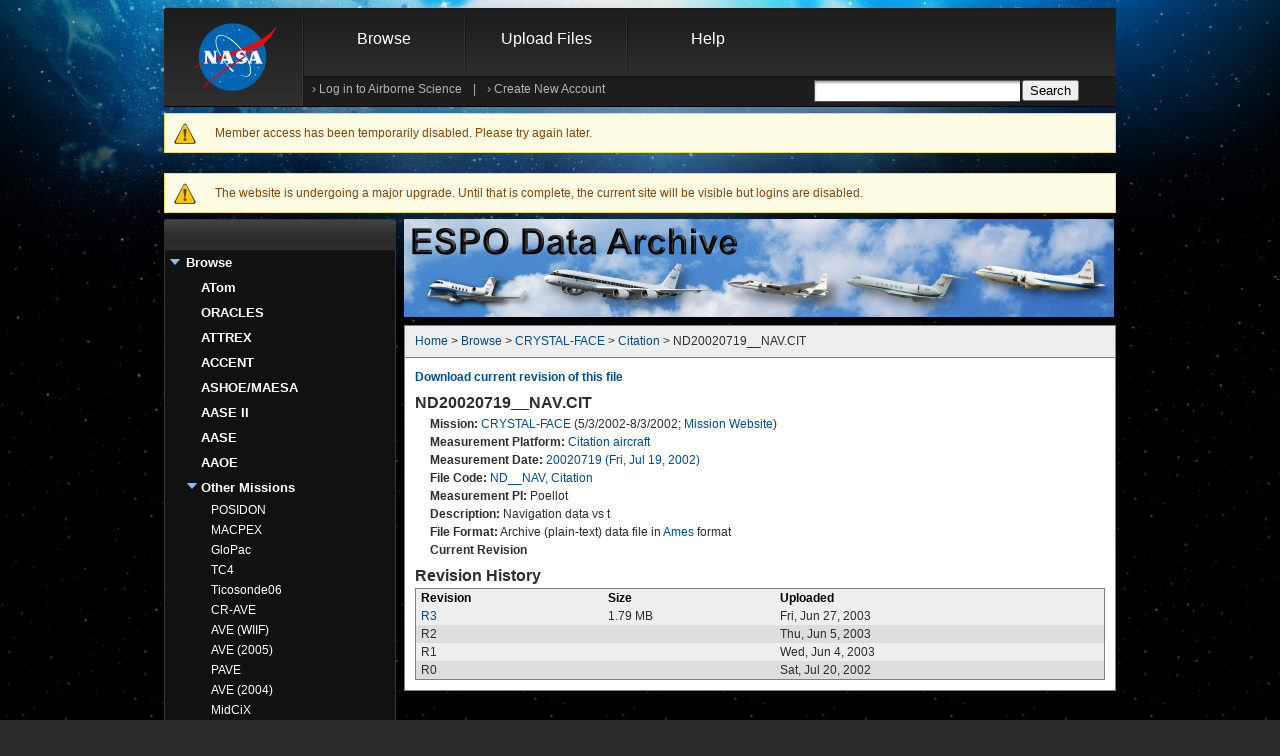

--- FILE ---
content_type: text/html; charset=utf-8
request_url: https://espoarchive.nasa.gov/archive/fileinfo/ND20020719__NAV.CIT
body_size: 6810
content:
<!DOCTYPE html PUBLIC "-//W3C//DTD XHTML+RDFa 1.0//EN" "http://www.w3.org/MarkUp/DTD/xhtml-rdfa-1.dtd">
<html xmlns="http://www.w3.org/1999/xhtml" xml:lang="en" version="XHTML+RDFa 1.0" dir="ltr">

<head profile="http://www.w3.org/1999/xhtml/vocab">
    <meta http-equiv="Content-Type" content="text/html; charset=utf-8" />
<meta name="Generator" content="Drupal 7 (http://drupal.org)" />
<link rel="shortcut icon" href="https://espoarchive.nasa.gov/misc/favicon.ico" type="image/vnd.microsoft.icon" />
  <title>ND20020719__NAV.CIT | ESPO Data Archive</title>
  <link type="text/css" rel="stylesheet" href="https://espoarchive.nasa.gov/sites/default/files/css/css_xE-rWrJf-fncB6ztZfd2huxqgxu4WO-qwma6Xer30m4.css" media="all" />
<link type="text/css" rel="stylesheet" href="https://espoarchive.nasa.gov/sites/default/files/css/css_jDZiw9PtQ1ra0PgJm8nEH8EwoODEwwJ-kqLF7dsT-s8.css" media="all" />
<link type="text/css" rel="stylesheet" href="https://espoarchive.nasa.gov/sites/default/files/css/css_63OS1PBNYt109HJKlul1beZzEHtALMICy_1sSGAJDPw.css" media="all" />
<link type="text/css" rel="stylesheet" href="https://espoarchive.nasa.gov/sites/default/files/css/css_oxGjdH_PASyHcTjrr-5xzFJ5fMuMN0gzHTxNywtc4g8.css" media="all" />
  <script type="text/javascript" src="https://espoarchive.nasa.gov/sites/default/files/js/js_6OSv7vhfNw9iz7nZ-i4lRH0YC8o57MDs_iHGVzj9zFw.js"></script>
<script type="text/javascript">
<!--//--><![CDATA[//><!--
jQuery.migrateMute=true;jQuery.migrateTrace=false;
//--><!]]>
</script>
<script type="text/javascript" src="https://espoarchive.nasa.gov/sites/default/files/js/js_4aVdCdCLkqkWyLPzDJA3mFUgGEMTz2OQkBpfX_aYRyQ.js"></script>
<script type="text/javascript" src="https://espoarchive.nasa.gov/sites/default/files/js/js_onbE0n0cQY6KTDQtHO_E27UBymFC-RuqypZZ6Zxez-o.js"></script>
<script type="text/javascript" src="https://espoarchive.nasa.gov/sites/default/files/js/js_gHk2gWJ_Qw_jU2qRiUmSl7d8oly1Cx7lQFrqcp3RXcI.js"></script>
<script type="text/javascript" src="https://espoarchive.nasa.gov/sites/default/files/js/js_b5ZwqoEaU11lmZUzzBXGhPf3gQKOlFxzHxE3w2Vv8_o.js"></script>
<script type="text/javascript" src="https://espoarchive.nasa.gov/sites/default/files/js/js_xAh8itDRh9x6l_iu9EC4ecaiHO2DfK24dEvTi1FQTW0.js"></script>
<script type="text/javascript">
<!--//--><![CDATA[//><!--
jQuery.extend(Drupal.settings, {"basePath":"\/","pathPrefix":"","setHasJsCookie":0,"ajaxPageState":{"theme":"nasa","theme_token":"w2Nocm8lG5Mkxa0Fm9C03yjI2drBHmpdOFk7v8nL-jE","js":{"sites\/all\/libraries\/jquery\/jquery-3.7.1.min.js":1,"0":1,"sites\/all\/libraries\/jquery\/jquery-migrate-3.5.2.js":1,"misc\/jquery-extend-3.4.0.js":1,"misc\/jquery-html-prefilter-3.5.0-backport.js":1,"misc\/jquery.once.js":1,"misc\/drupal.js":1,"sites\/all\/modules\/jquery_update\/js\/jquery_browser.js":1,"misc\/form-single-submit.js":1,"sites\/all\/modules\/entityreference\/js\/entityreference.js":1,"misc\/tableheader.js":1,"sites\/all\/themes\/custom\/nasa\/js\/script.js":1,"sites\/all\/themes\/custom\/nasa\/js\/jquery.hoverIntent.min.js":1,"sites\/all\/modules\/jquery_update\/js\/jquery_position.js":1},"css":{"modules\/system\/system.base.css":1,"modules\/system\/system.menus.css":1,"modules\/system\/system.messages.css":1,"modules\/system\/system.theme.css":1,"modules\/comment\/comment.css":1,"sites\/all\/modules\/domain\/domain_nav\/domain_nav.css":1,"sites\/all\/modules\/custom\/espodb\/espodb.css":1,"modules\/field\/theme\/field.css":1,"sites\/all\/modules\/custom\/mailman\/mailman.css":1,"modules\/node\/node.css":1,"modules\/search\/search.css":1,"modules\/user\/user.css":1,"sites\/all\/modules\/asset\/css\/assets.css":1,"sites\/all\/modules\/views\/css\/views.css":1,"sites\/all\/modules\/ckeditor\/css\/ckeditor.css":1,"sites\/all\/modules\/custom\/calendar\/calendar_multiday\/calendar_multiday.css":1,"sites\/all\/modules\/ctools\/css\/ctools.css":1,"sites\/all\/modules\/custom\/date\/date_popup\/themes\/datepicker.1.7.css":1,"public:\/\/honeypot\/honeypot.css":1,"sites\/all\/modules\/custom\/date\/date_api\/date.css":1,"sites\/all\/themes\/custom\/nasa\/css\/207071main_allpages.css":1,"sites\/all\/themes\/custom\/nasa\/css\/207072main_allmodules.css":1,"sites\/all\/themes\/custom\/nasa\/css\/207308main_allmodules_homepage.css":1,"sites\/all\/themes\/custom\/nasa\/css\/style.css":1}},"urlIsAjaxTrusted":{"\/archive\/fileinfo\/ND20020719__NAV.CIT?destination=archive\/fileinfo\/ND20020719__NAV.CIT":true,"\/":true}});
//--><!]]>
</script>
    <!-- We participate in the US government's analytics program. See the data at analytics.usa.gov. -->
  <script async type="text/javascript" id="_fed_an_ua_tag" src="https://dap.digitalgov.gov/Universal-Federated-Analytics-Min.js?agency=NASA&subagency=ARC&cto=12"></script>
  
  <!-- generated by realfavicongenerator.net -->
  <link rel="apple-touch-icon" sizes="180x180" href="/sites/all/themes/custom/nasa/favicons/apple-touch-icon.png">
  <link rel="icon" type="image/png" sizes="32x32" href="/sites/all/themes/custom/nasa/favicons/favicon-32x32.png">
  <link rel="icon" type="image/png" sizes="16x16" href="/sites/all/themes/custom/nasa/favicons/favicon-16x16.png">
  <link rel="manifest" href="/sites/all/themes/custom/nasa/favicons/site.webmanifest">
  <link rel="mask-icon" href="/sites/all/themes/custom/nasa/favicons/safari-pinned-tab.svg" color="#5bbad5">
  <meta name="msapplication-TileColor" content="#da532c">
  <meta name="theme-color" content="#ffffff">

</head>
<body class="html not-front not-logged-in no-sidebars page-archive page-archive-fileinfo page-archive-fileinfo-nd20020719--navcit domain-espoarchive-nasa-gov" >
	<noscript>
	<center><font size="3" color="red">This site requires that JavaScripts be
	enabled in your browser. For instructions,
	<a target="_blank" href="http://www.nasa.gov/home/How_to_enable_Javascript.html" class="navLnkRed">
	click here</a></font></center></noscript>
  <div class="skiplink">
    <a href="#main-content"> Skip to main content</a>
  </div>

    
<div id="page-wrapper"><div id="page" class="content_body">
	<div class="top">
		<div id="top_header" class="top_header">

			<div id="header" class="header section clearfix">
				<h1>
					<a href="http://www.nasa.gov" class="nasa_logo">
						<span class="hide">NASA - National Aeronautics and Space Administration</span>
					</a>
				</h1>
				<div id="header_form">
					  <div class="region region-header">
    <div id="block-menu-block-8" class="block block-menu-block">
  <div class="content">
          <div id="main-nav"><div id="dropper_wrapper" class="menu-block-wrapper menu-block-8 menu-name-menu-archive parent-mlid-1413 menu-level-1">
	<ul class="menu"><li class="first expanded active-trail menu-mlid-653"><a href="/archive/browse" title="Browse and download files in the data archive." class="active-trail">Browse</a><div class="dropper"><ul class="menu"><li class="first leaf has-children menu-mlid-37675"><a href="/archive/browse/atom" title="Browse and download files that have been submitted to the archive for the ATom campaign (restricted access).">ATom</a></li>
<li class="leaf has-children menu-mlid-29661"><a href="/archive/browse/oracles" title="Browse and download files that have been submitted to the archive for the ORACLES campaign (restricted access).">ORACLES</a></li>
<li class="leaf has-children menu-mlid-1438"><a href="/archive/browse/attrex" title="Browse and download files that have been submitted to the archive for the ATTREX campaign.">ATTREX</a></li>
<li class="leaf has-children menu-mlid-29465"><a href="/archive/browse/accent" title="Browse and download files that have been submitted to the archive for the ACCENT campaign.">ACCENT</a></li>
<li class="leaf has-children menu-mlid-29478"><a href="/archive/browse/ashoe" title="Browse and download files that have been submitted to the archive for the ASHOE/MAESA campaign.">ASHOE/MAESA</a></li>
<li class="leaf has-children menu-mlid-29480"><a href="/archive/browse/aase2" title="Browse and download files that have been submitted to the archive for the AASE II campaign.">AASE II</a></li>
<li class="leaf has-children menu-mlid-29482"><a href="/archive/browse/aase" title="Browse and download files that have been submitted to the archive for the AASE campaign.">AASE</a></li>
<li class="leaf has-children menu-mlid-29483"><a href="/archive/browse/aaoe" title="Browse and download files that have been submitted to the archive for the AAOE campaign.">AAOE</a></li>
<li class="last leaf has-children active-trail menu-mlid-1401"><a href="/archive/browse" title="See a list of all missions with data in the ESPO Archive." class="active-trail">Other Missions</a></li>
</ul></div></li>
<li class="leaf menu-mlid-655"><a href="/archive/upload" title="Upload and submit new or revised files to the archive.  Or just check the format of files.">Upload Files</a></li>
<li class="last expanded menu-mlid-657"><a href="/archive/help" title="Help files for the ESPO Archive.">Help</a><div class="dropper"><ul class="menu"><li class="first leaf has-children menu-mlid-37678"><a href="/content/Archive_File_Format" title="Information about the file formats used on the ESPO Archive">Archive File Format</a></li>
<li class="leaf menu-mlid-660"><a href="/archive/help/creating_accounts" title="Instructions for creating accounts on this website">Creating Accounts</a></li>
<li class="last leaf menu-mlid-661"><a href="/archive/help/archive_configuration" title="Instructions for how to setup the archive so that you can submit files">Archive Configuration</a></li>
</ul></div></li>
</ul></div></div>
      </div>  
</div>
<div id="block-user-login" class="userMenublock block-user">
	<div id='login_form_nodrop'>
		<span id="login_links">
			<span>› <a href="#" onclick="javascript:toggleLoginBox('show');">Log in to Airborne Science</a>
			</span>
			|
			<span>› <a href="https://espoarchive.nasa.gov/user/register">Create New Account</a>
			</span>
		</span>
	</div>
	<div id="login_floater">
		<div id="floatArrow" class="float_arrow_up"></div>
		<div id='floatMessage' class="content normal_overlay_float">
			<div id="floatMessageTop" class="floatType_bookmark_top"></div>
			<div id="floatMessageInner" class="floatType_bookmark">
				<span>
    				<h5 id="mynasah5">Log in to Airborne Science</h5>
					<a class="module_close icons_black icon_close" href="#" id="closelink" onclick="javascript:toggleLoginBox('hide');"></a>
					<form autocomplete="off" action="/archive/fileinfo/ND20020719__NAV.CIT?destination=archive/fileinfo/ND20020719__NAV.CIT" method="post" id="user-login-form" accept-charset="UTF-8"><div><div class="form-item form-type-textfield form-item-name form-disabled">
 <label for="edit-name">Username <span class="form-required" title="This field is required.">*</span></label>
 <input autocomplete="off" disabled="disabled" type="text" id="edit-name" name="name" value="" size="15" maxlength="60" class="form-text required" />
</div>
<div class="form-item form-type-password form-item-pass form-disabled">
 <label for="edit-pass">Password <span class="form-required" title="This field is required.">*</span></label>
 <input autocomplete="off" disabled="disabled" type="password" id="edit-pass" name="pass" size="15" maxlength="128" class="form-text required" />
</div>
<div class="item-list"><ul><li class="first last"><a href="/user/password" title="Request new password via e-mail.">Request new password</a></li>
</ul></div><input type="hidden" name="form_build_id" value="form-gYSodi32HJYD4BNkFCQJ7B9q1JRxnyeI7MehS0O-C7A" />
<input type="hidden" name="form_id" value="user_login_block" />
<div class="form-actions form-wrapper" id="edit-actions"><input type="submit" id="edit-submit" name="op" value="Log in" class="form-submit" /></div></div></form>					</span>
			</div>
			<div id="floatMessageBottom" class="floatType_bookmark_bottom"></div>
		</div>
	</div>
</div>
<div id="block-menu-block-4" class="block block-menu-block">
  <div class="content">
                </div>  
</div>
<div id="block-search-form" class="block block-search">
<div class="content">
    <form action="/" method="post" id="search-block-form" accept-charset="UTF-8"><div><div class="container-inline" id="search_form_nodrop">
			<h2 class="element-invisible">Search form</h2>
		<div class="form-item form-type-textfield form-item-search-block-form">
 <label class="element-invisible" for="edit-search-block-form--2">Search </label>
 <input title="Enter the terms you wish to search for." type="text" id="edit-search-block-form--2" name="search_block_form" value="" size="15" maxlength="128" class="form-text" />
</div>
<div class="form-actions form-wrapper" id="edit-actions--2"><input type="submit" id="edit-submit--2" name="op" value="Search" class="form-submit" /></div><div class="link-textfield"><div class="form-item form-type-textfield form-item-link">
 <label for="edit-link">Leave this field blank </label>
 <input autocomplete="off" type="text" id="edit-link" name="link" value="" size="20" maxlength="128" class="form-text" />
</div>
</div><input type="hidden" name="form_build_id" value="form-xIjsCMnjBQxXFOZupYvZ_uTY-dizXgbUEr8yw2xL9io" />
<input type="hidden" name="form_id" value="search_block_form" />
</div></div></form>  </div>
</div>
  </div>
				</div>
				
			</div> <!-- /.section, /#header -->
			
			<div class="messages warning">
<h2 class="element-invisible">Warning message</h2>
Member access has been temporarily disabled. Please try again later.</div>
			
		</div>
	</div>
	<div id="main-wrapper"><div id="main" class="clearfix">
 
	<div class="messages warning">
     The  website is undergoing a major upgrade. Until that is complete, the current site will be visible but logins are disabled.
     </div>

		<!--Start of Left Column -->
		<div id="left" class="left_232">
							<div id="sidebar-first-top" class="column sidebar"><div class="section">
					  <div class="region region-sidebar-first-top">
    <div id="block-menu-block-6" class="block block-menu-block">
  <div class="content">
          <div class="block block-menu-block section_nav_cap">
        <div class="top_cap"></div>
      	  <div class="section_nav">
      	    <h2 class="h2_grey"></h2>
            		
		<ul class="menu"><li class="first expanded active-trail menu-mlid-653"><a href="/archive/browse" title="Browse and download files in the data archive." class="active-trail">Browse</a><div class="dropper"><ul class="menu"><li class="first collapsed menu-mlid-37675"><a href="/archive/browse/atom" title="Browse and download files that have been submitted to the archive for the ATom campaign (restricted access).">ATom</a></li>
<li class="collapsed menu-mlid-29661"><a href="/archive/browse/oracles" title="Browse and download files that have been submitted to the archive for the ORACLES campaign (restricted access).">ORACLES</a></li>
<li class="collapsed menu-mlid-1438"><a href="/archive/browse/attrex" title="Browse and download files that have been submitted to the archive for the ATTREX campaign.">ATTREX</a></li>
<li class="collapsed menu-mlid-29465"><a href="/archive/browse/accent" title="Browse and download files that have been submitted to the archive for the ACCENT campaign.">ACCENT</a></li>
<li class="collapsed menu-mlid-29478"><a href="/archive/browse/ashoe" title="Browse and download files that have been submitted to the archive for the ASHOE/MAESA campaign.">ASHOE/MAESA</a></li>
<li class="collapsed menu-mlid-29480"><a href="/archive/browse/aase2" title="Browse and download files that have been submitted to the archive for the AASE II campaign.">AASE II</a></li>
<li class="collapsed menu-mlid-29482"><a href="/archive/browse/aase" title="Browse and download files that have been submitted to the archive for the AASE campaign.">AASE</a></li>
<li class="collapsed menu-mlid-29483"><a href="/archive/browse/aaoe" title="Browse and download files that have been submitted to the archive for the AAOE campaign.">AAOE</a></li>
<li class="last expanded active-trail menu-mlid-1401"><a href="/archive/browse" title="See a list of all missions with data in the ESPO Archive." class="active-trail">Other Missions</a><div class="dropper"><ul class="menu"><li class="first collapsed menu-mlid-42159"><a href="/archive/browse/posidon" title="Browse and download files that have been submitted to the archive for the POSIDON campaign.">POSIDON</a></li>
<li class="collapsed menu-mlid-654"><a href="/archive/browse/macpex" title="Browse and download files that have been submitted to the archive for the MACPEX campaign.">MACPEX</a></li>
<li class="collapsed menu-mlid-1397"><a href="/archive/browse/glopac" title="Browse and download files that have been submitted to the archive for the GloPac campaign.">GloPac</a></li>
<li class="collapsed menu-mlid-1398"><a href="/archive/browse/tc4" title="Browse and download files that have been submitted to the archive for the TC4 campaign.">TC4</a></li>
<li class="collapsed menu-mlid-1399"><a href="/archive/browse/tsonde06" title="Browse and download files that have been submitted to the archive for the Ticosonde06 campaign.">Ticosonde06</a></li>
<li class="collapsed menu-mlid-1400"><a href="/archive/browse/cr_ave" title="Browse and download files that have been submitted to the archive for the CR-AVE campaign.">CR-AVE</a></li>
<li class="collapsed menu-mlid-16931"><a href="/archive/browse/ave_wiif" title="Browse and download files that have been submitted to the archive for the AVE (WIIF) campaign.">AVE (WIIF)</a></li>
<li class="collapsed menu-mlid-16934"><a href="/archive/browse/ave_0506" title="Browse and download files that have been submitted to the archive for the AVE (2005) campaign.">AVE (2005)</a></li>
<li class="collapsed menu-mlid-16938"><a href="/archive/browse/pave" title="Browse and download files that have been submitted to the archive for the PAVE campaign.">PAVE</a></li>
<li class="collapsed menu-mlid-29458"><a href="/archive/browse/ave_0410" title="Browse and download files that have been submitted to the archive for the AVE (2004) campaign.">AVE (2004)</a></li>
<li class="collapsed menu-mlid-29459"><a href="/archive/browse/midcix" title="Browse and download files that have been submitted to the archive for the MidCiX campaign.">MidCiX</a></li>
<li class="collapsed menu-mlid-29460"><a href="/archive/browse/pre_ave" title="Browse and download files that have been submitted to the archive for the Pre-AVE campaign.">Pre-AVE</a></li>
<li class="collapsed menu-mlid-29461"><a href="/archive/browse/bos" title="Browse and download files that have been submitted to the archive for the BOS campaign.">BOS</a></li>
<li class="collapsed menu-mlid-29462"><a href="/archive/browse/solve2" title="Browse and download files that have been submitted to the archive for the SOLVE II campaign.">SOLVE II</a></li>
<li class="expanded active-trail menu-mlid-29463"><a href="/archive/browse/crystalf" title="Browse and download files that have been submitted to the archive for the CRYSTAL-FACE campaign." class="active-trail">CRYSTAL-FACE</a><div class="dropper"><ul class="menu"><li class="first leaf active-trail menu-mlid-41848"><a href="/archive/browse/crystalf/Citation" class="active-trail">Citation</a></li>
<li class="leaf menu-mlid-41849"><a href="/archive/browse/crystalf/ER2">ER-2</a></li>
<li class="leaf menu-mlid-41850"><a href="/archive/browse/crystalf/Ground">Ground</a></li>
<li class="leaf menu-mlid-41851"><a href="/archive/browse/crystalf/Other">Other</a></li>
<li class="leaf menu-mlid-41852"><a href="/archive/browse/crystalf/P3">P-3 Orion</a></li>
<li class="leaf menu-mlid-41853"><a href="/archive/browse/crystalf/Proteus">Proteus</a></li>
<li class="leaf menu-mlid-41854"><a href="/archive/browse/crystalf/Satellite">Satellite</a></li>
<li class="leaf menu-mlid-41855"><a href="/archive/browse/crystalf/Sonde">Sonde</a></li>
<li class="leaf menu-mlid-41856"><a href="/archive/browse/crystalf/TOtter">Twin Otter</a></li>
<li class="last leaf menu-mlid-41857"><a href="/archive/browse/crystalf/WB57">WB-57</a></li>
</ul></div></li>
<li class="collapsed menu-mlid-29464"><a href="/archive/browse/solve" title="Browse and download files that have been submitted to the archive for the SOLVE campaign.">SOLVE</a></li>
<li class="collapsed menu-mlid-29466"><a href="/archive/browse/wam" title="Browse and download files that have been submitted to the archive for the WAM campaign.">WAM</a></li>
<li class="collapsed menu-mlid-29468"><a href="/archive/browse/sonex" title="Browse and download files that have been submitted to the archive for the SONEX campaign.">SONEX</a></li>
<li class="collapsed menu-mlid-29469"><a href="/archive/browse/polaris" title="Browse and download files that have been submitted to the archive for the POLARIS campaign.">POLARIS</a></li>
<li class="collapsed menu-mlid-29470"><a href="/archive/browse/success" title="Browse and download files that have been submitted to the archive for the SUCCESS campaign.">SUCCESS</a></li>
<li class="collapsed menu-mlid-29471"><a href="/archive/browse/tote" title="Browse and download files that have been submitted to the archive for the TOTE/VOTE campaign.">TOTE/VOTE</a></li>
<li class="collapsed menu-mlid-29472"><a href="/archive/browse/strat" title="Browse and download files that have been submitted to the archive for the STRAT campaign.">STRAT</a></li>
<li class="collapsed menu-mlid-29479"><a href="/archive/browse/spade" title="Browse and download files that have been submitted to the archive for the SPADE campaign.">SPADE</a></li>
<li class="collapsed menu-mlid-29481"><a href="/archive/browse/oms" title="Browse and download files that have been submitted to the archive for the OMS campaign.">OMS</a></li>
<li class="last collapsed menu-mlid-29484"><a href="/archive/browse/step87" title="Browse and download files that have been submitted to the archive for the STEP campaign.">STEP</a></li>
</ul></div></li>
</ul></div></li>
<li class="leaf menu-mlid-655"><a href="/archive/upload" title="Upload and submit new or revised files to the archive.  Or just check the format of files.">Upload Files</a></li>
<li class="last collapsed menu-mlid-657"><a href="/archive/help" title="Help files for the ESPO Archive.">Help</a></li>
</ul>          </div>
      	<div class="footer_bottom footer"></div>
      </div>  
      </div>  
</div>
  </div>
				</div></div> <!-- /.section, /#sidebar-first-top -->
								</div>
		<!--End of Left Column -->
		<div class="wide_right">
			<!-- Start of ABS Banner -->
			<div class="wide_right">
				<div id="center_banner">
					<div class="box_710">
						<div id="name-and-logo">
						  							  <span class="banner_image"><img 
							    							      alt="" 
							    							  src="https://espoarchive.nasa.gov/sites/default/files/ESPO_Data_Archive_Banner.jpg"/></span>
																					<!-- /#name-and-logo -->
						</div>
					</div>
				</div>
			</div>
			<!-- End of ABS Banner -->
	    	
			<!-- Start of Center Column -->
      <div id="content" class="column wide_right"><div class="section">
								<div class="node_info">
										 	<div id="breadcrumbs"><div class="breadcrumb audiences_nav"><a href="/">Home</a> > <a href="/archive/browse" title="Browse and download files in the data archive.">Browse</a> > <a href="/archive/browse/crystalf" title="Browse and download files that have been submitted to the archive for the CRYSTAL-FACE campaign.">CRYSTAL-FACE</a> > <a href="/archive/browse/crystalf/Citation">Citation</a> > ND20020719__NAV.CIT</div></div>
														</div>								<a id="main-content"></a>
												  <div class="region region-content">
    <div id="block-system-main" class="block block-system">
<div class="content">
    <div id="archive_file_summary"><b><a href="/archive/download/ND20020719__NAV.CIT">Download current revision of this file</a></b><br><h2>ND20020719__NAV.CIT</h2><ul><li><b>Mission:</b> <a href="/archive/browse/crystalf">CRYSTAL-FACE</a> (5/3/2002-8/3/2002; <a href="http://espo.nasa.gov/crystalface">Mission Website</a>)</li><li><b>Measurement Platform:</b> <a href="/archive/browse/crystalf/Citation">Citation aircraft</a></li><li><b>Measurement Date:</b> <a href="/archive/browse/crystalf/Citation/20020719">20020719 (Fri, Jul 19, 2002)</a></li><li><b>File Code:</b> <a href="/archive/browse/crystalf/Citation/ND__NAV">ND__NAV, Citation</a></li><li><b>Measurement PI:</b> Poellot</li><li><b>Description:</b> Navigation data vs t</li><li><b>File Format:</b> Archive (plain-text) data file in <a href="http://espoarchive.nasa.gov/archive/docs/formatspec_2_0.html">Ames</a> format</li><li><b>Current Revision</b></li></ul><a name='Revision_History'></a><h2>Revision History</h2><table attributes="clear:both;" class="sticky-enabled">
 <thead><tr><th>Revision</th><th>Size</th><th>Uploaded</th> </tr></thead>
<tbody>
 <tr class="odd"><td><a href="/archive/download/ND20020719__NAV.CIT">R3</a></td><td>1.79 MB</td><td>Fri, Jun 27, 2003</td> </tr>
 <tr class="even"><td>R2</td><td></td><td>Thu, Jun 5, 2003</td> </tr>
 <tr class="odd"><td>R1</td><td></td><td>Wed, Jun 4, 2003</td> </tr>
 <tr class="even"><td>R0</td><td></td><td>Sat, Jul 20, 2002</td> </tr>
</tbody>
</table>
</div>  </div>
</div>
  </div>
							</div></div> <!-- /.section, /#content -->
			<!-- End of Center Column -->
			
			<!--Start of Right Column -->
			<div class="right_232">
							</div>
			<!-- End if Right Column -->
		</div>
	
	</div></div> <!-- /#main, /#main-wrapper -->
	<div id="footer"><div class="section">
		  <div class="region region-footer">
    <div id="block-espo-shared-standard" class="block block-espo-shared">
<div class="content">
    		<a href="http://www.nasa.gov" class="nasa_logo_footer">
			<span class="hide">NASA Home</span>
		</a>
		<div id="footercol1">
			<span>
				<p>Page Last Updated: April 22, 2017</p>
				<p>Page Editor: Katja Drdla</p>
				<p>NASA Official: Marilyn Vasques</p>
        				<p>Website Issues: <a href="/contact">Contact Us</a></p>
			</span>
		</div>
		<div id="footercol2">
      <ul><li class="link1-0 first"><a href="https://www.nasa.gov/news/budget/index.html" target="_blank">Budgets, Strategic Plans and Accountability Reports</a></li>
<li class="link1-1 last"><a href="https://www.nasa.gov/about/contact/information_inventories_schedules.html" target="_blank">Information-Dissemination Policies and Inventories</a></li>
</ul>
		</div>
		<div id="footercol3">
      <ul><li class="link2-0 first"><a href="https://www.nasa.gov/FOIA/" target="_blank">Freedom of Information Act</a></li>
<li class="link2-1"><a href="https://www.nasa.gov/about/highlights/HP_Privacy.html" target="_blank">Privacy Policy &amp; Important Notices</a></li>
<li class="link2-2"><a href="https://www.nasa.gov/offices/nac/home/index.html" target="_blank">NASA Advisory Council</a></li>
<li class="link2-3"><a href="https://oig.nasa.gov/hotline.html" target="_blank">Inspector General Hotline</a></li>
<li class="link2-4"><a href="https://oig.nasa.gov" target="_blank">Office of the Inspector General</a></li>
<li class="link2-5 last"><a href="https://www.nasa.gov/audience/formedia/features/communication_policy.html" target="_blank">NASA Communications Policy</a></li>
</ul>
		</div>
		<div id="footercol4">
      <ul><li class="link3-0 first"><a href="https://www.nasa.gov/about/contact/index.html" target="_blank">Contact NASA</a></li>
<li class="link3-1"><a href="https://www.nasa.gov/sitemap/sitemap_nasa.html" target="_blank">Site Map</a></li>
<li class="link3-2"><a href="https://www.USA.gov" target="_blank">USA.gov</a></li>
<li class="link3-3"><a href="https://www.nasa.gov/open/index.html" target="_blank">Open Government at NASA</a></li>
<li class="link3-4 last"><a href="https://www.nasa.gov/general/accessibility" target="_blank">Accessibility</a></li>
</ul>
		</div>  </div>
</div>
  </div>
	</div></div> <!-- /.section, /#footer -->
</div></div> <!-- /#page, /#page-wrapper -->
    <div class="background_layer">&nbsp;</div>

</body>
</html>
